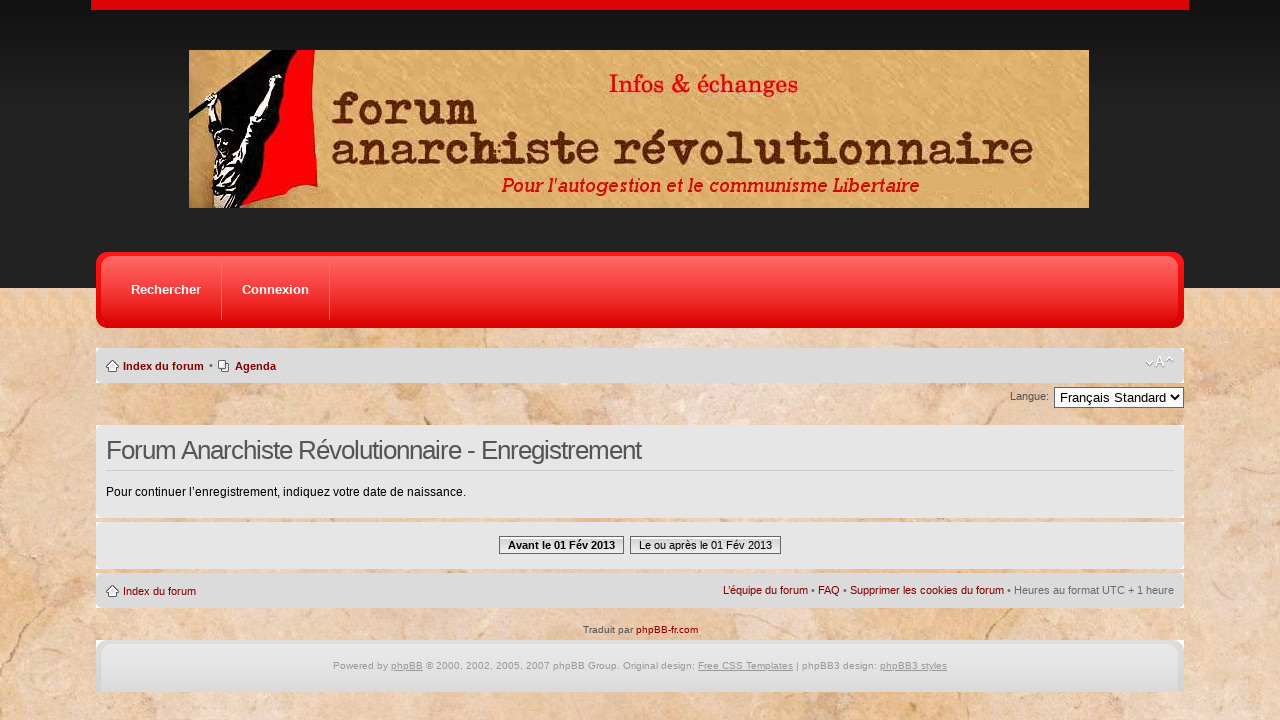

--- FILE ---
content_type: text/html; charset=UTF-8
request_url: http://forum.anarchiste-revolutionnaire.org/ucp.php?mode=register&sid=0f6648856773bc1a83715eff26f9737a
body_size: 3162
content:
<!DOCTYPE html PUBLIC "-//W3C//DTD XHTML 1.0 Strict//EN" "http://www.w3.org/TR/xhtml1/DTD/xhtml1-strict.dtd">
<html xmlns="http://www.w3.org/1999/xhtml" dir="ltr" lang="fr" xml:lang="fr">
<head>

<meta http-equiv="content-type" content="text/html; charset=UTF-8" />
<meta http-equiv="content-style-type" content="text/css" />
<meta http-equiv="content-language" content="fr" />
<meta http-equiv="imagetoolbar" content="no" />
<meta name="resource-type" content="document" />
<meta name="distribution" content="global" />
<meta name="copyright" content="2000, 2002, 2005, 2007 phpBB Group" />
<meta name="keywords" content="" />
<meta name="description" content="" />
<meta http-equiv="X-UA-Compatible" content="IE=EmulateIE7; IE=EmulateIE9" />

<title>Forum Anarchiste Révolutionnaire &bull; Panneau de l’utilisateur &bull; M’enregistrer</title>
<link rel="alternate" type="application/atom+xml" title="Flux - Forum Anarchiste Révolutionnaire" href="http://forum.anarchiste-revolutionnaire.org/feed.php" /><link rel="alternate" type="application/atom+xml" title="Flux - Tous les forums" href="http://forum.anarchiste-revolutionnaire.org/feed.php?mode=forums" />
<!--
	phpBB style name: static
	Based on style:   prosilver (this is the default phpBB3 style)
	Original author:  Tom Beddard ( http://www.subBlue.com/ )
	Modified by:      spyka Webmaster ( http://www.spyka.net )
	
	NOTE: This page was generated by phpBB, the free open-source bulletin board package.
	      The phpBB Group is not responsible for the content of this page and forum. For more information
	      about phpBB please visit http://www.phpbb.com
-->

<script type="text/javascript">
// <![CDATA[
	var jump_page = 'Saisissez le numéro de page où vous souhaitez aller.:';
	var on_page = '';
	var per_page = '';
	var base_url = '';
	var style_cookie = 'phpBBstyle';
	var style_cookie_settings = '; path=/; domain=.anarchiste-revolutionnaire.org';
	var onload_functions = new Array();
	var onunload_functions = new Array();

	

	/**
	* Find a member
	*/
	function find_username(url)
	{
		popup(url, 760, 570, '_usersearch');
		return false;
	}

	/**
	* New function for handling multiple calls to window.onload and window.unload by pentapenguin
	*/
	window.onload = function()
	{
		for (var i = 0; i < onload_functions.length; i++)
		{
			eval(onload_functions[i]);
		}
	}

	window.onunload = function()
	{
		for (var i = 0; i < onunload_functions.length; i++)
		{
			eval(onunload_functions[i]);
		}
	}

// ]]>
</script>
<script type="text/javascript" src="./styles/staticred/template/styleswitcher.js"></script>
<script type="text/javascript" src="./styles/staticred/template/forum_fn.js"></script>

<link href="./styles/staticred/theme/print.css" rel="stylesheet" type="text/css" media="print" title="printonly" />
<link href="./style.php?id=23&amp;lang=fr&amp;sid=be7888b5f136e52ceaebfac979465518" rel="stylesheet" type="text/css" media="screen, projection" />

<link href="./styles/staticred/theme/normal.css" rel="stylesheet" type="text/css" title="A" />
<link href="./styles/staticred/theme/medium.css" rel="alternate stylesheet" type="text/css" title="A+" />
<link href="./styles/staticred/theme/large.css" rel="alternate stylesheet" type="text/css" title="A++" />



</head>


<body id="phpbb" class="section-ucp ltr">
<div><a id="top" name="top" accesskey="t"></a></div>
<div class="header-wrapper">
	<div class="header pagewidth" align="center">
<!--<a href="./index.php?sid=be7888b5f136e52ceaebfac979465518" <img src="/styles/staticred/imageset/banniere.jpg" width="900" height="158" alt="Logo" /></a>-->
			<a href="./index.php?sid=be7888b5f136e52ceaebfac979465518" title="Index du forum" id="logo"><img src="./styles/staticred/imageset/banniere.jpg" alt="" title="" /></a>
<!--		<h1><a href="./index.php?sid=be7888b5f136e52ceaebfac979465518" title="Index du forum">Forum Anarchiste Révolutionnaire</a></h1>-->
<!--		<h2>Infos et échanges, Pour l'autogestion et le communisme Libertaire</h2>-->
	</div>
</div>

<div class="nav-wrapper-outside">
	<div class="nav-wrapper pagewidth">
		<div class="nav">
			<ul>	
			

<!--			<li><a href="./faq.php?sid=be7888b5f136e52ceaebfac979465518" title="Foire aux questions (Questions posées fréquemment)">FAQ</a></li>-->
			
			
				<li><a href="./search.php?sid=be7888b5f136e52ceaebfac979465518">Rechercher</a></li>
			
				
				<li><a href="./ucp.php?mode=login&amp;sid=be7888b5f136e52ceaebfac979465518" title="Connexion" accesskey="x">Connexion</a></li>
			
			</ul>
		</div>
	</div>
</div>
<div class="pagewidth">
	<div class="page-wrap">
		<div class="navbar">
			<div class="inner"><span class="corners-top"><span></span></span>

			<ul class="linklist navlinks">
				<li class="icon-home"><a href="./index.php?sid=be7888b5f136e52ceaebfac979465518" accesskey="h">Index du forum</a> </li>

					<li class="rightside"><a href="#" onclick="fontsizeup(); return false;" onkeypress="return fontsizeup(event);" class="fontsize" title="Modifier la taille de la police">Modifier la taille de la police</a></li>


				
				<li class="leftside">&bull;</li>
				
				<li class="icon-pages"><a href="./calendar.php?sid=be7888b5f136e52ceaebfac979465518">Agenda</a></li>
			</ul>
			<span class="corners-bottom"><span></span></span></div>
		</div>
	</div>

	<a name="start_here"></a>
	<div id="page-body">		
<script type="text/javascript">
// <![CDATA[
	/**
	* Change language
	*/
	function change_language(lang_iso)
	{
		document.forms['register'].change_lang.value = lang_iso;
		document.forms['register'].submit();
	}

// ]]>
</script>

	<form method="post" action="./ucp.php?mode=register&amp;sid=be7888b5f136e52ceaebfac979465518" id="register">
		<p class="rightside">
			<label for="lang">Langue:</label><select name="lang" id="lang" onchange="change_language(this.value); return false;" title="Langue"><option value="en">British English</option><option value="fr" selected="selected">Français Standard</option></select>
			<input type="hidden" name="change_lang" value="" />

		</p>
	</form>

	<div class="clear"></div>


	<form method="post" action="./ucp.php?mode=register&amp;sid=be7888b5f136e52ceaebfac979465518" id="agreement">

	<div class="panel">
		<div class="inner"><span class="corners-top"><span></span></span>
		<div class="content">
			<h2>Forum Anarchiste Révolutionnaire - Enregistrement</h2>
			<p>Pour continuer l’enregistrement, indiquez votre date de naissance.</p>
		</div>
		<span class="corners-bottom"><span></span></span></div>
	</div>

	<div class="panel">
		<div class="inner"><span class="corners-top"><span></span></span>
		<fieldset class="submit-buttons">
			
			<strong><a href="./ucp.php?mode=register&amp;coppa=0&amp;sid=be7888b5f136e52ceaebfac979465518" class="button1">Avant le 01 Fév 2013</a></strong>&nbsp; <a href="./ucp.php?mode=register&amp;coppa=1&amp;sid=be7888b5f136e52ceaebfac979465518" class="button2">Le ou après le 01 Fév 2013</a>
			
			<input type="hidden" name="change_lang" value="" />

			<input type="hidden" name="creation_time" value="1770020699" />
<input type="hidden" name="form_token" value="b669157244c1bfa58e32818f8eb0284114e86636" />

		</fieldset>
		<span class="corners-bottom"><span></span></span></div>
	</div>
	</form>

</div>

<div id="page-footer">

	<div class="navbar">
		<div class="inner"><span class="corners-top"><span></span></span>

		<ul class="linklist">
			<li class="icon-home"><a href="./index.php?sid=be7888b5f136e52ceaebfac979465518" accesskey="h">Index du forum</a></li>
				
			<li class="rightside">
				<a href="./memberlist.php?mode=leaders&amp;sid=be7888b5f136e52ceaebfac979465518">L’équipe du forum</a> &bull; <a href="./faq.php?sid=be7888b5f136e52ceaebfac979465518" title="Foire aux questions (Questions posées fréquemment)">FAQ</a> &bull; <a href="./ucp.php?mode=delete_cookies&amp;sid=be7888b5f136e52ceaebfac979465518">Supprimer les cookies du forum</a> &bull; Heures au format UTC + 1 heure </li>
		</ul>

		<span class="corners-bottom"><span></span></span></div>
	</div>
	
<!--
	We request you retain the full copyright notice below including the link to www.phpbb.com.
	This not only gives respect to the large amount of time given freely by the developers
	but also helps build interest, traffic and use of phpBB3. If you (honestly) cannot retain
	the full copyright we ask you at least leave in place the "Powered by phpBB" line, with
	"phpBB" linked to www.phpbb.com. If you refuse to include even this then support on our
	forums may be affected.

	The phpBB Group : 2006
//-->

	<div class="copyright">
		<br />Traduit par <a href="http://www.phpbb-fr.com">phpBB-fr.com</a>
	</div>

	<div class="footer-wrapper-outside">
		<div class="footer-wrapper">
			<div class="footer">
				<p>Powered by <a href="http://www.phpbb.com/">phpBB</a> &copy; 2000, 2002, 2005, 2007 phpBB Group. Original design: <a href="http://www.spyka.net">Free CSS Templates</a> | phpBB3 design: <a href="http://www.awesomestyles.com">phpBB3 styles</a></p> 
			</div>	
		</div>
	</div>
	
</div>

</div>

<div>
	<a id="bottom" name="bottom" accesskey="z"></a>
	<img src="./cron.php?cron_type=tidy_sessions&amp;sid=be7888b5f136e52ceaebfac979465518" width="1" height="1"  />
</div>

</body>
</html>